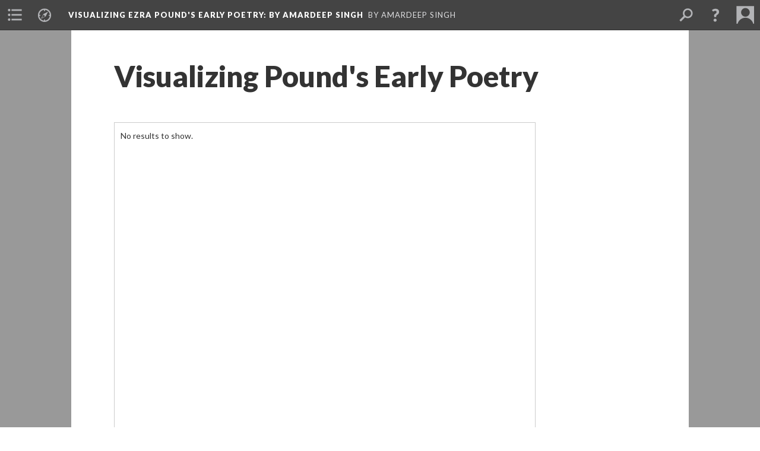

--- FILE ---
content_type: text/html; charset=UTF-8
request_url: https://scalar.lehigh.edu/ezra-pound/index
body_size: 3037
content:
<?xml version="1.0" encoding="UTF-8"?>
<!DOCTYPE html>
<html xml:lang="en" lang="en"
	xmlns:rdf="http://www.w3.org/1999/02/22-rdf-syntax-ns#"
	xmlns:rdfs="http://www.w3.org/2000/01/rdf-schema#"
	xmlns:dc="http://purl.org/dc/elements/1.1/"
	xmlns:dcterms="http://purl.org/dc/terms/"
	xmlns:ctag="http://commontag.org/ns#"
	xmlns:art="http://simile.mit.edu/2003/10/ontologies/artstor#"
	xmlns:sioc="http://rdfs.org/sioc/ns#"
	xmlns:sioctypes="http://rdfs.org/sioc/types#"
	xmlns:foaf="http://xmlns.com/foaf/0.1/"
	xmlns:owl="http://www.w3.org/2002/07/owl#"
	xmlns:ov="http://open.vocab.org/terms/"
	xmlns:oac="http://www.openannotation.org/ns/"
	xmlns:scalar="http://scalar.usc.edu/2012/01/scalar-ns#"
	xmlns:shoah="http://tempuri.org/"
	xmlns:prov="http://www.w3.org/ns/prov#"
	xmlns:exif="http://ns.adobe.com/exif/1.0/"
	xmlns:iptc="http://ns.exiftool.ca/IPTC/IPTC/1.0/"
	xmlns:bibo="http://purl.org/ontology/bibo/"
	xmlns:id3="http://id3.org/id3v2.4.0#"
	xmlns:gpano="http://ns.google.com/photos/1.0/panorama/"
>
<head>
<title>Visualizing Pound's Early Poetry</title>
<base href="https://scalar.lehigh.edu/ezra-pound/index.3" />
<meta name="description" content="" />
<meta name="viewport" content="initial-scale=1, maximum-scale=1" />
<meta http-equiv="Content-Type" content="text/html; charset=UTF-8" />
<meta property="og:title" content="Visualizing Ezra Pound&#039;s Early Poetry: Visualizing Pound&#039;s Early Poetry" />
<meta property="og:site_name" content="Visualizing Ezra Pound&#039;s Early Poetry: by Amardeep Singh" />
<meta property="og:url" content="https://scalar.lehigh.edu/ezra-pound/index" />
<meta property="og:description" content="&amp;nbsp;" />
<meta property="og:image" content="https://scalar.lehigh.edu/ezra-pound/media/Personae%20by%20Ezra%20Pound%20scalar%20visualization.jpeg" />
<meta property="og:type" content="article" />
<link rel="canonical" href="https://scalar.lehigh.edu/ezra-pound/index" />
<link rel="shortcut icon" href="https://scalar.lehigh.edu/system/application/views/arbors/html5_RDFa/favicon_16.gif" />
<link rel="apple-touch-icon" href="https://scalar.lehigh.edu/system/application/views/arbors/html5_RDFa/favicon_114.jpg" />
<link id="urn" rel="scalar:urn" href="urn:scalar:version:10833" />
<link id="view" href="plain" />
<link id="default_view" href="plain" />
<link id="primary_role" rel="scalar:primary_role" href="http://scalar.usc.edu/2012/01/scalar-ns#Path" />
<link id="scalar_version" href="2.6.9
" />
<link id="book_id" href="123" />
<link id="parent" href="https://scalar.lehigh.edu/ezra-pound/" />
<link id="approot" href="https://scalar.lehigh.edu/system/application/" />
<link id="flowplayer_key" href="" />
<link id="soundcloud_id" href="" />
<link id="recaptcha2_site_key" href="6LfCABATAAAAAOsRajTRKynubzeWeb8Q_xyWgaEM" />
<link id="recaptcha_public_key" href="" />
<link id="google_maps_key" href="AIzaSyBu3q-qkMRJk0J3pRdmC6S8fQPvDhE5TxU" />
<link id="harvard_art_museums_key" href="" />
<link id="CI_elapsed_time" href="1.3066" />
<link type="text/css" rel="stylesheet" href="https://scalar.lehigh.edu/system/application/views/melons/cantaloupe/css/reset.css" />
<link type="text/css" rel="stylesheet" href="https://scalar.lehigh.edu/system/application/views/melons/cantaloupe/css/bootstrap.min.css" />
<link type="text/css" rel="stylesheet" href="https://scalar.lehigh.edu/system/application/views/melons/cantaloupe/css/bootstrap-accessibility.css" />
<link type="text/css" rel="stylesheet" href="https://scalar.lehigh.edu/system/application/views/melons/cantaloupe/../../widgets/mediaelement/css/annotorious.css" />
<link type="text/css" rel="stylesheet" href="https://scalar.lehigh.edu/system/application/views/melons/cantaloupe/../../widgets/mediaelement/mediaelement.css" />
<link type="text/css" rel="stylesheet" href="https://scalar.lehigh.edu/system/application/views/melons/cantaloupe/css/common.css" />
<link type="text/css" rel="stylesheet" href="https://scalar.lehigh.edu/system/application/views/melons/cantaloupe/css/scalarvis.css" />
<link type="text/css" rel="stylesheet" href="https://scalar.lehigh.edu/system/application/views/melons/cantaloupe/css/header.css" />
<link type="text/css" rel="stylesheet" href="https://scalar.lehigh.edu/system/application/views/melons/cantaloupe/css/widgets.css" />
<link type="text/css" rel="stylesheet" href="https://scalar.lehigh.edu/system/application/views/melons/cantaloupe/css/responsive.css" />
<link type="text/css" rel="stylesheet" href="https://scalar.lehigh.edu/system/application/views/melons/cantaloupe/css/timeline.css" />
<link type="text/css" rel="stylesheet" href="https://scalar.lehigh.edu/system/application/views/melons/cantaloupe/css/timeline.theme.scalar.css" />
<link type="text/css" rel="stylesheet" href="https://scalar.lehigh.edu/system/application/views/melons/cantaloupe/css/screen_print.css" media="screen,print" />
<script type="text/javascript" src="https://scalar.lehigh.edu/system/application/views/arbors/html5_RDFa/js/jquery-3.4.1.min.js"></script>
<script type="text/javascript" src="https://www.google.com/recaptcha/api.js?render=explicit"></script>
<script type="text/javascript" src="https://scalar.lehigh.edu/system/application/views/melons/cantaloupe/js/bootstrap.min.js"></script>
<script type="text/javascript" src="https://scalar.lehigh.edu/system/application/views/melons/cantaloupe/js/jquery.bootstrap-modal.js"></script>
<script type="text/javascript" src="https://scalar.lehigh.edu/system/application/views/melons/cantaloupe/js/jquery.bootstrap-accessibility.js"></script>
<script type="text/javascript" src="https://scalar.lehigh.edu/system/application/views/melons/cantaloupe/js/main.js"></script>
<script type="text/javascript" src="https://scalar.lehigh.edu/system/application/views/melons/cantaloupe/js/jquery.dotdotdot.js"></script>
<script type="text/javascript" src="https://scalar.lehigh.edu/system/application/views/melons/cantaloupe/js/jquery.scrollTo.min.js"></script>
<script type="text/javascript" src="https://scalar.lehigh.edu/system/application/views/melons/cantaloupe/js/scalarheader.jquery.js"></script>
<script type="text/javascript" src="https://scalar.lehigh.edu/system/application/views/melons/cantaloupe/js/scalarpage.jquery.js"></script>
<script type="text/javascript" src="https://scalar.lehigh.edu/system/application/views/melons/cantaloupe/js/scalarmedia.jquery.js"></script>
<script type="text/javascript" src="https://scalar.lehigh.edu/system/application/views/melons/cantaloupe/js/scalarmediadetails.jquery.js"></script>
<script type="text/javascript" src="https://scalar.lehigh.edu/system/application/views/melons/cantaloupe/js/scalarindex.jquery.js"></script>
<script type="text/javascript" src="https://scalar.lehigh.edu/system/application/views/melons/cantaloupe/js/scalarhelp.jquery.js"></script>
<script type="text/javascript" src="https://scalar.lehigh.edu/system/application/views/melons/cantaloupe/js/scalarcomments.jquery.js"></script>
<script type="text/javascript" src="https://scalar.lehigh.edu/system/application/views/melons/cantaloupe/js/scalarsearch.jquery.js"></script>
<script type="text/javascript" src="https://scalar.lehigh.edu/system/application/views/melons/cantaloupe/js/scalarvisualizations.jquery.js"></script>
<script type="text/javascript" src="https://scalar.lehigh.edu/system/application/views/melons/cantaloupe/js/scalarstructuredgallery.jquery.js"></script>
<script type="text/javascript" src="https://scalar.lehigh.edu/system/application/views/melons/cantaloupe/js/scalarwidgets.jquery.js"></script>
<script type="text/javascript" src="https://scalar.lehigh.edu/system/application/views/melons/cantaloupe/js/scalarlenses.jquery.js"></script>
<script type="text/javascript" src="https://scalar.lehigh.edu/system/application/views/melons/cantaloupe/js/jquery.tabbing.js"></script>
</head>
<body class="primary_role_path">

<article role="main">
	<header>
		<noscript><div class="error notice-js-required"><p>This site requires Javascript to be turned on. Please <a href="http://www.btny.purdue.edu/enablejavascript.html">enable Javascript</a> and reload the page.</p></div></noscript>
		<!-- Book -->
		<span resource="https://scalar.lehigh.edu/ezra-pound" typeof="scalar:Book">
			<span property="dcterms:title" content="Visualizing Ezra Pound&#039;s Early Poetry"><a id="book-title" href="https://scalar.lehigh.edu/ezra-pound/index">Visualizing Ezra Pound's Early Poetry<span class="subtitle">: by Amardeep Singh</span></a></span>
			<a class="metadata" tabindex="-1" inert rel="dcterms:hasPart" href="https://scalar.lehigh.edu/ezra-pound/index"></a>
			<a class="metadata" tabindex="-1" inert rel="dcterms:tableOfContents" href="https://scalar.lehigh.edu/ezra-pound/toc"></a>
			<a class="metadata" tabindex="-1" inert rel="sioc:has_owner" href="https://scalar.lehigh.edu/ezra-pound/users/48#index=0&role=author&listed=1"></a>
		</span>
		<span inert resource="https://scalar.lehigh.edu/ezra-pound/toc" typeof="scalar:Page">
			<span class="metadata" property="dcterms:title">Main Menu</span>
		</span>
		<span resource="https://scalar.lehigh.edu/ezra-pound/users/48" typeof="foaf:Person">
			<span class="metadata" aria-hidden="true" property="foaf:name">Amardeep Singh</span>
			<a class="metadata" tabindex="-1" aria-hidden="true" rel="foaf:homepage" href="http://www.electrostani.com"></a>
			<span class="metadata" aria-hidden="true" property="foaf:mbox_sha1sum">c185e79df2fca428277052b90841c4aba30044e1</span>
		</span>
		<!-- Page -->
		<h1 property="dcterms:title">Visualizing Pound's Early Poetry</h1>
		<span resource="https://scalar.lehigh.edu/ezra-pound/index" typeof="scalar:Composite">
			<a class="metadata" tabindex="-1" inert rel="dcterms:hasVersion" href="https://scalar.lehigh.edu/ezra-pound/index.3"></a>
			<a class="metadata" tabindex="-1" inert rel="dcterms:isPartOf" href="https://scalar.lehigh.edu/ezra-pound"></a>
			<span class="metadata" aria-hidden="true" property="scalar:isLive">1</span>
			<a class="metadata" tabindex="-1" aria-hidden="true" rel="prov:wasAttributedTo" href="https://scalar.lehigh.edu/ezra-pound/users/48"></a>
			<span class="metadata" aria-hidden="true" property="dcterms:created">2017-07-12T15:01:29+00:00</span>
			<a class="metadata" tabindex="-1" aria-hidden="true" rel="scalar:urn" href="urn:scalar:content:3611"></a>
		</span>
		<span resource="https://scalar.lehigh.edu/ezra-pound/users/48" typeof="foaf:Person">
			<span class="metadata" aria-hidden="true" property="foaf:name">Amardeep Singh</span>
			<a class="metadata" tabindex="-1" aria-hidden="true" rel="foaf:homepage" href="http://www.electrostani.com"></a>
			<span class="metadata" aria-hidden="true" property="foaf:mbox_sha1sum">c185e79df2fca428277052b90841c4aba30044e1</span>
		</span>
		<span class="metadata" inert id="book-id">123</span>
		<a class="metadata" tabindex="-1" inert rel="dcterms:isVersionOf" href="https://scalar.lehigh.edu/ezra-pound/index"></a>
		<span class="metadata" aria-hidden="true" property="ov:versionnumber">3</span>
		<span class="metadata" aria-hidden="true" property="scalar:defaultView">plain</span>
		<a class="metadata" tabindex="-1" aria-hidden="true" rel="prov:wasAttributedTo" href="https://scalar.lehigh.edu/ezra-pound/users/48"></a>
		<span class="metadata" aria-hidden="true" property="dcterms:created">2017-07-25T10:28:33+00:00</span>
		<a class="metadata" tabindex="-1" aria-hidden="true" rel="scalar:urn" href="urn:scalar:version:10833"></a>
		<span resource="https://scalar.lehigh.edu/ezra-pound/users/48" typeof="foaf:Person">
			<span class="metadata" aria-hidden="true" property="foaf:name">Amardeep Singh</span>
			<a class="metadata" tabindex="-1" aria-hidden="true" rel="foaf:homepage" href="http://www.electrostani.com"></a>
			<span class="metadata" aria-hidden="true" property="foaf:mbox_sha1sum">c185e79df2fca428277052b90841c4aba30044e1</span>
		</span>
	</header>
	<span property="sioc:content"><a name="scalar-inline-widget" data-widget="visualization" data-viscontent="tag" data-visrelations="all" data-visformat="force-directed" data-size="large" data-align="center" data-caption="custom_text" data-custom_caption="Force-directed network diagram of semantic tags in Ezra Pound's &quot;Personae&quot;" class="inlineWidget inline"></a><br /><a class="inline" data-size="medium" data-align="center" data-caption="description" data-annotations="" resource="media/personae-visualization" name="scalar-inline-media" href="https://scalar.lehigh.edu/ezra-pound/media/Personae by Ezra Pound scalar visualization.jpeg"></a><br />&nbsp;</span>

	<section>
		<h1>Contents of this path:</h1>
		<ol class="path_of">
			<!-- Outward item -->
			<li resource="urn:scalar:path:10833:10664:1" typeof="oac:Annotation">
				<a inert rel="oac:hasBody" href="https://scalar.lehigh.edu/ezra-pound/index.3"></a>
				<a inert rel="oac:hasTarget" href="https://scalar.lehigh.edu/ezra-pound/personae-by-ezra-pound.5#index=1"></a>
				<span resource="https://scalar.lehigh.edu/ezra-pound/personae-by-ezra-pound" typeof="scalar:Composite">
					<a inert  rel="dcterms:hasVersion" href="https://scalar.lehigh.edu/ezra-pound/personae-by-ezra-pound.5"></a>
					<span class="metadata" aria-hidden="true" property="scalar:isLive">1</span>
					<a class="metadata" tabindex="-1" aria-hidden="true" rel="prov:wasAttributedTo" href="https://scalar.lehigh.edu/ezra-pound/users/48"></a>
					<span class="metadata" aria-hidden="true" property="dcterms:created">2017-07-11T13:27:02+00:00</span>
					<a class="metadata" tabindex="-1" aria-hidden="true" rel="scalar:urn" href="urn:scalar:content:3537"></a>
				</span>
				<span inert resource="https://scalar.lehigh.edu/ezra-pound/users/48" typeof="foaf:Person">
					<span class="metadata" aria-hidden="true" property="foaf:name">Amardeep Singh</span>
					<a class="metadata" tabindex="-1" aria-hidden="true" rel="foaf:homepage" href="http://www.electrostani.com"></a>
					<span class="metadata" aria-hidden="true" property="foaf:mbox_sha1sum">c185e79df2fca428277052b90841c4aba30044e1</span>
				</span>
				<span resource="https://scalar.lehigh.edu/ezra-pound/personae-by-ezra-pound.5" typeof="scalar:Version">
					<a inert rel="dcterms:isVersionOf" href="https://scalar.lehigh.edu/ezra-pound/personae-by-ezra-pound"></a>
					<span property="dcterms:title" content="Personae by Ezra Pound">
						<a href="https://scalar.lehigh.edu/ezra-pound/personae-by-ezra-pound">Personae by Ezra Pound</a>
					</span>
					<span inert property="scalar:fullname"></span>
					<span class="metadata" aria-hidden="true" property="ov:versionnumber">5</span>
					<span class="metadata" aria-hidden="true" property="dcterms:description">Book of Poems by Ezra Pound</span>
					<span class="metadata" aria-hidden="true" property="scalar:defaultView">plain</span>
					<a class="metadata" tabindex="-1" aria-hidden="true" rel="prov:wasAttributedTo" href="https://scalar.lehigh.edu/ezra-pound/users/48"></a>
					<span class="metadata" aria-hidden="true" property="dcterms:created">2017-07-12T15:03:58+00:00</span>
					<a class="metadata" tabindex="-1" aria-hidden="true" rel="scalar:urn" href="urn:scalar:version:10664"></a>
				</span>
				<span resource="https://scalar.lehigh.edu/ezra-pound/users/48" typeof="foaf:Person">
					<span class="metadata" aria-hidden="true" property="foaf:name">Amardeep Singh</span>
					<a class="metadata" tabindex="-1" aria-hidden="true" rel="foaf:homepage" href="http://www.electrostani.com"></a>
					<span class="metadata" aria-hidden="true" property="foaf:mbox_sha1sum">c185e79df2fca428277052b90841c4aba30044e1</span>
				</span>
			</li>
		</ol>
	</section>
	<section>
		<h1>This page references:</h1>
		<ul class="reference_of">
			<li>
				<a rel="dcterms:references" href="https://scalar.lehigh.edu/ezra-pound/media/personae-visualization.1"></a>
				<span resource="https://scalar.lehigh.edu/ezra-pound/media/personae-visualization" typeof="scalar:Media">
					<a inert rel="dcterms:hasVersion" href="https://scalar.lehigh.edu/ezra-pound/media/personae-visualization.1"></a>
					<span class="metadata" aria-hidden="true" property="scalar:isLive">1</span>
					<a class="metadata" tabindex="-1" aria-hidden="true" rel="art:thumbnail" href="https://scalar.lehigh.edu/ezra-pound/media/Personae by Ezra Pound scalar visualization_thumb.jpeg"></a>
					<a class="metadata" tabindex="-1" aria-hidden="true" rel="prov:wasAttributedTo" href="https://scalar.lehigh.edu/ezra-pound/users/48"></a>
					<span class="metadata" aria-hidden="true" property="dcterms:created">2017-07-12T15:08:58+00:00</span>
					<a class="metadata" tabindex="-1" aria-hidden="true" rel="scalar:urn" href="urn:scalar:content:3612"></a>
				</span>
				<span resource="https://scalar.lehigh.edu/ezra-pound/media/personae-visualization.1" typeof="scalar:Version">
					<span property="dcterms:title" content="&quot;Personae&quot; Visualization">
						<a href="https://scalar.lehigh.edu/ezra-pound/media/personae-visualization">"Personae" Visualization</a>
					</span>
					<a inert rel="dcterms:isVersionOf" href="https://scalar.lehigh.edu/ezra-pound/media/personae-visualization"></a>
					<span class="metadata" aria-hidden="true" property="ov:versionnumber">1</span>
					<span class="metadata" aria-hidden="true" property="dcterms:description">Visualization of Semantic Tags in "Personae" (1909)</span>
					<span class="metadata" aria-hidden="true" property="art:url">media/Personae by Ezra Pound scalar visualization.jpeg</span>
					<span class="metadata" aria-hidden="true" property="scalar:defaultView">plain</span>
					<a class="metadata" tabindex="-1" aria-hidden="true" rel="prov:wasAttributedTo" href="https://scalar.lehigh.edu/ezra-pound/users/48"></a>
					<span class="metadata" aria-hidden="true" property="dcterms:created">2017-07-12T15:08:58+00:00</span>
					<a class="metadata" tabindex="-1" aria-hidden="true" rel="scalar:urn" href="urn:scalar:version:10665"></a>
				</span>
			</li>
		</ul>
	</section>
	</article>

</body>
</html>


--- FILE ---
content_type: text/javascript
request_url: https://scalar.lehigh.edu/system/application/views/melons/cantaloupe/js/main.js
body_size: 8416
content:
/**
 * Scalar
 * Copyright 2013 The Alliance for Networking Visual Culture.
 * http://scalar.usc.edu/scalar
 * Alliance4NVC@gmail.com
 *
 * Licensed under the Educational Community License, Version 2.0
 * (the "License"); you may not use this file except in compliance
 * with the License. You may obtain a copy of the License at
 *
 * http://www.osedu.org/licenses/ECL-2.0
 *
 * Unless required by applicable law or agreed to in writing,
 * software distributed under the License is distributed on an "AS IS"
 * BASIS, WITHOUT WARRANTIES OR CONDITIONS OF ANY KIND, either express
 * or implied. See the License for the specific language governing
 * permissions and limitations under the License.
 */

/**
 * @projectDescription  Boot Scalar RDF, mediaelement, and other resources
 * @author              Erik Loyer
 * @author				Craig Dietrich
 * @version             Cantaloupe
 */

var ViewState = {
	Reading: 'reading',
	Navigating: 'navigating',
	Modal: 'modal',
	Editing: 'editing'
}

/**
 * Get paths to script and style directories
 */
var script_uri = '';
$('script[src]').each(function() {  // Certain hotel wifi are injecting spam <script> tags into the page
  var $this = $(this);
  if ($this.attr('src').indexOf('jquery-3.4.1.min.js') != -1) {
    script_uri = $this.attr('src');
    return false;
  }
});
var scheme = (script_uri.indexOf('https://') != -1) ? 'https://' : 'http://';
var base_uri = scheme+script_uri.replace(scheme,'').split('/').slice(0,-2).join('/');
var system_uri = scheme+script_uri.replace(scheme,'').split('/').slice(0,-6).join('/');
var index_uri = scheme+script_uri.replace(scheme,'').split('/').slice(0,-7).join('/');
var arbors_uri = base_uri.substr(0, base_uri.lastIndexOf('/'));
var views_uri = arbors_uri.substr(0, arbors_uri.lastIndexOf('/'));
var modules_uri = views_uri+'/melons';
var widgets_uri = views_uri+'/widgets';
var header = null;
var page = null;
var pinwheel = null;
var sidebar = null;
var state = ViewState.Reading;
var lastState = state;
var template_getvar = 'template';
var maxMediaHeight = Math.min( window.innerWidth, 1040 );
var isMobile = ((navigator.userAgent.match(/iPhone/i)) || (navigator.userAgent.match(/iPod/i)) || (navigator.userAgent.match(/KFOT/i)) || (navigator.userAgent.match(/Kindle/i)) || (navigator.userAgent.match(/iPad/i)) || ((navigator.userAgent.match(/Android/i)) && (navigator.userAgent.match(/mobile/i))));
var isTablet = ((navigator.userAgent.match(/iPad/i)) || (navigator.userAgent.match(/KFOT/i)) || (navigator.userAgent.match(/Kindle/i)) || (navigator.userAgent.match(/Android/i)));
var isMobileNotTablet = ((navigator.userAgent.match(/iPhone/i)) || (navigator.userAgent.match(/iPod/i)) || ((navigator.userAgent.match(/Android/i)) && (navigator.userAgent.match(/mobile/i)))); // TODO: Does this weed out Android tablets?
var isNative = (document.location.href.indexOf('=cantaloupe') == -1);
var typeLimits = null;
var firstFocusable = null;
var lastFocusable = null;

function when(tester_func, callback) {
	var timeout = 50;
	var passed = tester_func();
	if ('undefined'!=typeof(passed) && passed) {
		callback();
		return;
	}
	setTimeout(function() {
		when(tester_func, callback)
	}, timeout);
}

function setState(newState, instantaneous) {
	if ((instantaneous == undefined) || (instantaneous == null)) instantaneous = false;
	if (state != newState) {
		lastState = state;
		state = newState;
		$('body').trigger('setState', {state:state, instantaneous:instantaneous});
		$.cookie('viewstate', this.state, {path: '/'});
	}
}

function restoreState() {
	state = lastState;
	$('body').trigger('setState', {state:state, instantaneous:true});
}

function addTemplateLinks(element, templateName) {  // rewrite Scalar hyperlinks to point to the cantaloupe melon
	if (!isNative) {
		element.find('a').each(function() {
			var href = $(this).attr('href');
			if (href !== undefined) {
				if ((href.indexOf(scalarapi.model.urlPrefix.substr(0, scalarapi.model.urlPrefix.length-1)) != -1) || (href.indexOf('http://') == -1)) {
					if (href.split('?').length > 1) {
						href += '&'+template_getvar+'='+templateName;
					} else {
						href += '?'+template_getvar+'='+templateName;
					}
					$(this).attr('href', href);
				}
			}
		});
	}
}

// rewrite Scalar urls to point to the cantaloupe melon
function addTemplateToURL(url, templateName) {
	if (!isNative) {
		if ((url.indexOf(scalarapi.model.urlPrefix.substr(0, scalarapi.model.urlPrefix.length-1)) != -1) || (url.indexOf('http://') == -1)) {
			if (url.split('?').length > 1) {
				url += '&'+template_getvar+'='+templateName;
			} else {
				url += '?'+template_getvar+'='+templateName;
			}
			return url;
		}
	}
	return url;
}

// TODO: Consider moving this into scalarapi
function getChildrenOfType(node, type) {
	var children = [];
	var i,j,childNodes,childNode,relationship;
	var relationships = ['path', 'tag'];
	for (j in relationships) {
		relationship = relationships[j];
		childNodes = node.getRelatedNodes(relationship, 'outgoing');
		for (i in childNodes) {
			childNode = childNodes[i];
			if (childNode.hasScalarType(type) && (children.indexOf(childNode) == -1)) children.push(childNode);
		}
	}
	return children;
}

function handleDelayedResize() {
	maxMediaHeight = Math.min( window.innerWidth, 1040 );
	$( 'body' ).trigger( 'delayedResize' );
}

function addIconBtn(element, filename, hoverFilename, title, url) {
	var img_url_1 = modules_uri+'/cantaloupe/images/'+filename;
	var img_url_2 = modules_uri+'/cantaloupe/images/'+hoverFilename;
	if (url == undefined) url = 'javascript:;';
	var button = $('<a href="'+url+'" title="'+title+'"><img src="'+img_url_1+'" onmouseover="this.src=\''+img_url_2+'\'" onmouseout="this.src=\''+img_url_1+'\'" width="30" height="30" alt="" /></a>').appendTo(element);
	return button;
}

function pullOutElement($pull) {
  if (!$pull.is('[property="sioc:content"] *') || $pull.is('.manual_slideshow *')) {
    return;
  }
  var $par = $pull.parent();
  while($par.attr('property') !== 'sioc:content') {
    var $clone = $par.clone();
    $clone.empty();
    var $nextElement = ($pull[0].nextSibling ? $($pull[0].nextSibling) : $pull.next());
    while($nextElement.length != 0) {
      $nextElement.appendTo($clone);
      $nextElement = ($pull[0].nextSibling ? $($pull[0].nextSibling) : $pull.next());
    }
    if($clone.contents().length !== 0){
      $clone.insertAfter($par);
    }
    $pull.insertAfter($par);
    $par = $pull.parent();
  }
}

function setupFocusTrap(firstFocusElement, lastFocusElement) {
	firstFocusable = firstFocusElement;
	lastFocusable = lastFocusElement;

	// tab back from first focusable to last
	firstFocusable.on('keydown.focusTrap', function(e) {
		var keyCode = e.keyCode || e.which;
		console.log('firstFocusable keydown', keyCode);
		if(keyCode == 9) {
			if (e.shiftKey) {
				e.preventDefault();
				lastFocusable.focus();
			}
		}
	});

	// tap forward from last focusable to first
	lastFocusable.on('keydown.focusTrap', function(e) {
		var keyCode = e.keyCode || e.which;
		console.log('lastFocusable keydown', keyCode);
		if(keyCode == 9) {
			if (!e.shiftKey) {
				e.preventDefault();
				firstFocusable.focus();
			}
		}
	});
}

function removeFocusTrap() {
	if (firstFocusable) firstFocusable.off('keydown.focusTrap')
	if (lastFocusable) lastFocusable.off('keydown.focusTrap')
}

/**
 * Finds all contiguous elements that aren't paragraphs or divs and wraps them in divs.
 *
 * @param {Object} selection		The jQuery selection to modify.
 */
function wrapOrphanParagraphs(selection) {

	selection.each(function() {

      	var buffer = null;
      	var lastElement;
      	var brCount = 0;
      	var followsWrappedMedia = false;

	  	$( this ).contents().each(function() {

	  		var me = this;
  	  		var newParagraph = false;
	  		var is_br =  $( this ).is( 'br' );
	  		var is_nbsp = $( this ).text() == '\xA0';
	  		var lastElementWasHeading = false;
	  		if ($(this).is('a') && $(this).hasClass('inline') && $(this).hasClass('wrap')) {
	  			followsWrappedMedia = true;
	  		} else if (!is_br) {
	  			followsWrappedMedia = false;
	  		}

	  		if (lastElement != undefined) {
	  			if ($(lastElement).is('h1,h2,h3')) {
	  				lastElementWasHeading = true;
	  			}
	  		}

	  		// trigger a new paragraph for these elements, or any element which follows a heading, because want
	  		// linked media to be flush with the top of the copy, not the heading
	  		if ( $( this ).is('p,div,h1,h2,h3,ul,ol') || lastElementWasHeading ) {
	  			newParagraph = true;

	  		// trigger a new paragraph for blockquotes, but wrap them in another div first
	  		} else if ( $( this ).is('blockquote') ) {
	  			newParagraph = true;
	  			 $( this ).wrap( '<div>' );
	  			 me = $( this ).parent();

	  		// trigger a new paragraph for wrapped inline media
	  		} else if (followsWrappedMedia) {
	  			newParagraph = true;

	  		// trigger a new paragraph for two consecutive br tags
	  		} else if ( is_br && ( brCount == 1 ) ) {
	  			newParagraph = true;

	  		// trigger a new paragraph for a br tag followed by an nbsp
	  		} else if ( is_nbsp && ( brCount == 1 ) ) {
	  			newParagraph = true;
	  		}

	  		// if this isn't a new paragraph, then
	  		if ( !newParagraph ) {

	  			// if this element is either not a br, or is a single br,
	  			// AND if this element is either not an nbsp, or an nbsp that doesn't immediately follow a br,
	  			// then add it
	  			if (( !is_br || ( is_br && ( brCount == 0 ))) && ( !is_nbsp || ( is_nbsp && ( brCount != 1 ) ))) {

	  				// for the first element in a new paragraph, we need to do some extra work
	          		if ( buffer === null ) {
	            		buffer = $( me );
	            		buffer.wrap( "<div></div>" );
	            		buffer = buffer.parent();

	            	// otherwise just add it
	          		} else {
	            		$( me ).appendTo( buffer );
	          		}
	          	}

	        // if this is a new paragraph, then insert the contents of the previous paragraph
	        // before the current element, and start a new paragraph buffer
	  		} else {
	  		  	if( buffer !== null ) {
            		buffer.insertBefore( me );
	  		    	buffer = null;
	  		  	}
	  		  	if (!is_br) {
            		buffer = $( me );
            		buffer.wrap( "<div></div>" );
            		buffer = buffer.parent();
	  		  	}
	  		}

	  		// keep track of the last element traversed, and a count of consecutive br elements
	  		lastElement = this;
	  		if ( $( lastElement ).is( 'br' ) ) {
	  			brCount++;
	  		} else {
	  			brCount = 0;
	  		}

	  	});

      	if (buffer !== null) {
       		buffer.appendTo(this);
        	buffer = null;
      	}

      	/*$(this).find('br').each(function() {
      		if($(this).parents('pre').length === 0) {
	      		if($(this).next().is('br')) {
		        	pullOutElement($(this));
	      		} else {
	      			$(this).remove();
	      		}
      		}
      	})*/

	  	$(this).contents().each(function() {
  			// unwrap inline media links and set them to full size if not already specified
  			$(this).find( '.inline' ).each( function() {
      	// remove inline links from wrapper while maintaining position relative to siblings
       	if(!$(this).hasClass('wrap') || $(this).attr('data-size') == 'full') {
					pullOutElement($(this));
				}
				if ( $( this ).attr( 'data-size' ) == null ) {
					$( this ).attr( 'data-size', 'full' );
				}
  			});
  			// if the element has no children after whitespace and line breaks are removed, then remove it
  			if ( $(this).text().trim().length < 1 ) {
  				$(this).find( 'br' ).remove();
  				if ( $(this).children().length == 0 ) {
	  				$(this).remove();
  				}
  			}
	  	});
	});
}

function getAuthorCredit() {
    var i, n,
    	authors = [];

    // Get owners of book
    $('body').find('a.metadata[rel="sioc:has_owner"]').each(function(){
        authors.push($('body span[resource="'+($(this).attr('href').split('#')[0])+'"] span[property="foaf:name"]').html());
    });

    var author,
        n = authors.length,
    	authorString = '';

    // Build string for author credit
    for ( var i = 0; i < n; i++ ) {
        author = authors[ i ];
        if (i == 0) {
            authorString += 'by ';
        } else if (i > 0) {
            if ( i == ( n - 1 )) {
                if ( n > 2 ) {
                    authorString += ', and ';
                } else {
                    authorString += ' and ';
                }
            } else {
                authorString += ', ';
            }
        }
        authorString += author;
    }

    return authorString;
}

function editionCookieName() {
	var url = $('link#parent').attr('href');
	if (url.slice(-1) == '/') url = url.substr(0, url.length-1);
	if (url.indexOf('.') != -1) url = url.substr(0, url.lastIndexOf('.'));
	return 'scalar_edition_index_'+url.replace(/^(https?:|)\/\//, '').replace(/[/]/g, '_').replace(/\W/g, '');
}

function linkify(inputText) {  // http://stackoverflow.com/questions/37684/how-to-replace-plain-urls-with-links
    if (-1!=inputText.indexOf('<a')) return inputText;
  var replacePattern1 = /(\b(https?|ftp):\/\/[-A-Z0-9+&@#\/%?=~_|!:,.;]*[-A-Z0-9+&@#\/%=~_|])/gim;  // URLs starting with http://, https://, or ftp://
    var replacedText = inputText.replace(replacePattern1, '<a href="$1" target="_blank">$1</a>');
    var replacePattern2 = /(^|[^\/])(www\.[\S]+(\b|$))/gim;  // URLs starting with www. (without // before it, or it'd re-link the ones done above)
    var replacedText = replacedText.replace(replacePattern2, '$1<a href="http://$2" target="_blank">$2</a>');
    var replacePattern3 = /(\w+@[a-zA-Z_]+?\.[a-zA-Z]{2,6})/gim;  // Change email addresses to mailto:: links
    var replacedText = replacedText.replace(replacePattern3, '<a href="mailto:$1">$1</a>');
    var replacePattern4 = /^(\-?\d+(\.\d+)?),\s*(\-?\d+(\.\d+)?)$/;  // lat/lng, link to a map
    var replacedText = replacedText.replace(replacePattern4, '<a href="https://www.google.com/maps?q=$1,$3" target="_blank">$1,$3</a>');
    var maxLength = 95;  // Trim the length of a URL so it doesn't run off side of panel in some cases
    if ($('<div>'+replacedText+'</div>').find('a').length && $('<div>'+replacedText+'</div>').find('a:first').text().length > maxLength) {
      var text = $('<div>'+replacedText+'</div>').find('a:first').text().substr(0,maxLength)+'...';
      var $obj = $('<div>'+replacedText+'</div>');
      $obj.find('a:first').text(text);
      var replacedText = $obj.html();
    };
    return replacedText;
};

function addMetadataTableForNodeToElement(node, element) {
  // custom method if applicable
  if ('undefined'!=typeof(window['customAddMetadataTableForNodeToElement'])) {
    customAddMetadataTableForNodeToElement(node, element, linkify);
    return;
  }
  // basic Scalar properties
  var table = $( '<table></table>' ).appendTo(element);
  table.append('<tr><td>Scalar URL</td><td><a href="'+node.url+'">'+node.url+'</a> (version '+node.current.number+')</td></tr>');
  if (node.current.sourceFile) {
    table.append('<tr><td>Source URL</td><td><a href="'+node.current.sourceFile+'" target="_blank">'+node.current.sourceFile+'</a> ('+node.current.mediaSource.contentType+'/'+node.current.mediaSource.name+')</td></tr>');
  }
  table.append('<tr><td>dcterms:title</td><td>'+node.getDisplayTitle()+'</td></tr>');
  if (null!=node.current.description) table.append('<tr><td>dcterms:description</td><td>'+linkify(node.current.description)+'</td></tr>');
  if (null!=node.current.altText) table.append('<tr><td>scalar:altText</td><td>'+linkify(node.current.altText)+'</td></tr>');
  if ('undefined'!=typeof(node.current.properties['http://ns.exiftool.ca/IPTC/IPTC/1.0/By-line'])) {
    table.append('<tr><td>iptc:By-line</td><td>'+linkify(node.current.properties['http://ns.exiftool.ca/IPTC/IPTC/1.0/By-line'][0].value)+'</td></tr>');
  }
  if ('undefined'!=typeof(node.current.properties['http://purl.org/dc/terms/source'])) {
    table.append('<tr><td>dcterms:source</td><td>'+linkify(node.current.properties['http://purl.org/dc/terms/source'][0].value)+'</td></tr>');
  }
  if (null!=node.current.sourceLocation) table.append('<tr><td>art:sourceLocation</td><td>'+linkify(node.current.sourceLocation)+'</td></tr>');
  // auxiliary properties
  for ( prop in node.current.auxProperties ) {
    for ( i in node.current.auxProperties[ prop ] ) {
      value = node.current.auxProperties[ prop ][ i ];
      table.append( '<tr><td>' + prop + '</td><td>' + linkify(value) + '</td></tr>');
    }
  }
  // API links
  table.append('<tr><td>View as</td><td><a href="'+node.url+'.rdfxml">RDF-XML</a>, <a href="'+node.url+'.rdfjson">RDF-JSON</a>, or <a href="'+node.url+'.meta">HTML</a></td></tr>');
}

/**
 * Create a slot and attach to a tag (ported from honeydew slot manager)
 *
 * @param obj options, required 'url_attributes'
 */
$.fn.slotmanager_create_slot = function(width, height, options, createMediaElement = true) {

	$tag = $(this);
	//if ($tag.hasClass('inline')) return;
	$tag.data( 'slot', $('<div class="slot"></div>') );

	// Get URL

	var url = null;
	for (var k in options['url_attributes']) {;
		if ('undefined'==typeof($tag.attr(options['url_attributes'][k]))) continue;
		if ($tag.attr(options['url_attributes'][k]).length>0) {
			url = $tag.attr(options['url_attributes'][k]);
			break;
		}
	}
	if (!url) return;

	// Separate seek hash if present

	var annotation_url = null;
	var uri_components = url.split('#');

	// TODO: Special case for hypercities #, until we correctly variable-ify #'s
	if (uri_components.length>1 && uri_components[0].toLowerCase().indexOf('hypercities')!=-1) {
		// keep URL as it is
	} else if (uri_components.length>1) {
		var url = uri_components[0];
		annotation_url = uri_components[1];
		if (annotation_url && annotation_url.indexOf('://')==-1) {
			annotation_url = scalarapi.model.urlPrefix+annotation_url;
			$tag.data( 'targetAnnotation', annotation_url );
		}
	}

	// Metadata resource
	var resource = $tag.attr('resource');

  if (createMediaElement) {
    // Create media element object

  	var opts = {};

  	if ( width != null ) {
  		opts.width = width;
  	}
  	if ( height != null ) {
  		opts.height = height;
  	}

  	opts.player_dir = $('link#approot').attr('href')+'static/players/';
  	opts.base_dir = scalarapi.model.urlPrefix;
  	opts.seek = annotation_url;
  	opts.chromeless = true;

  	// copy all other properties
  	for ( var prop in options ) {
  		opts[ prop ] = options[ prop ];
  	}

  	//if (opts.seek && opts.seek.length) alert('[Test mode] Asking to seek: '+opts.seek);
  	$tag.data('path', url);
  	$tag.data('meta', resource);
  	$tag.mediaelement(opts);
  	// Insert media element's embed markup

  	if (!$tag.data('mediaelement')) return false;  // mediaelement rejected the file
  	$tag.data('slot').html( $tag.data('mediaelement').getEmbedObject() );
  	$tag.data('mediaelement').model.element.addClass('caption_font');

  	if($tag.hasClass('wrap') && $tag.attr('data-size') != 'full'){
  		$tag.data('slot').addClass('wrapped_slot');
  		var align = $tag.data('align');
  		if(undefined == align){
  			align = 'right';
  		}
  		$tag.data('slot').addClass(align+'_slot');
  	}
  	return $tag;
  } else {
    return null;
  }
}

/**
 * Boot the interface
 */
$(window).ready(function() {

	// Proxy <iframe src=""> if the proxy is on and the src points to non-SSL content
	var use_proxy = ($('link#use_proxy').length && 'true'==$('link#use_proxy').attr('href')) ? true : false;
	if (use_proxy && 'edit' != $('link#view').attr('href')) {
		var proxy_url = $('link#proxy_url').attr('href');
		$('span[property="sioc:content"]').find('iframe').each(function() {
			var $this = $(this);
			var src = $this.prop('src');
			if ('http' != src.substr(0,4)) return;  // not a URL?
			if ('https' == src.substr(0,5)) return;  // already SSL
			$this.prop('src', proxy_url+'?'+src);
		});
	}

	// Trash button
  	$('.hide_page_link').on('click', function() {
  		var uri = document.location.href;
  		if (uri.indexOf('?')!=-1) uri = uri.substr(0, uri.indexOf('?'));
  		if (uri.indexOf('#')!=-1) uri = uri.substr(0, uri.indexOf('#'));
  		document.location.href = uri + '?action=removed';
  		return false;
  	});

  	// Cookie for clearing a notice
	if ($('.scalarnotice').length) {
		$.when(
			$.get(widgets_uri+'/cookie/jquery.cookie.js'),
			$.get(widgets_uri+'/notice/jquery.scalarnotice.js')
		).done(function( data, textStatus, jqXHR ) {
			$('.scalarnotice').scalarnotice();
		});
	};

	window.initGoogleMap = function() {} // google maps api requires a callback

	// Accept posted messages (e.g., if in an iframe)
	window.addEventListener('message', function(event) {
		switch (event.data) {};
	});

	$.when(
		$.get(base_uri+'/js/jquery.rdfquery.rules-1.0.js'),
		$.get(base_uri+'/js/jquery.RDFa.js'),
		$.get(base_uri+'/js/form-validation.js?v=2'),
		$.get(widgets_uri+'/nav/jquery.scalarrecent.js'),
		$.get(widgets_uri+'/cookie/jquery.cookie.js'),
		$.get(widgets_uri+'/api/scalarapi.js')
	).done(function( data, textStatus, jqXHR ) {
		/**
		 * Get raw JSON
		 */

		var rdf = $(document.body).RDFa();
		var rdf_json = rdf.dump();
		//console.log('------- RDFa JSON ----------------------------');
		//console.log(rdf_json);

		// use the RDF data for the book to set the book's base URL
		var datum;
		for ( var i in rdf_json ) {
			datum = rdf_json[ i ];
			if ( datum[ 'http://www.w3.org/1999/02/22-rdf-syntax-ns#type' ] ) {
				if ( datum[ 'http://www.w3.org/1999/02/22-rdf-syntax-ns#type' ][ 0 ].value == 'http://scalar.usc.edu/2012/01/scalar-ns#Book' ) {
					scalarapi.model.urlPrefix = i + '/';
					break;
				}
			}
		}

		// fallback method for determining the book URL; will fail if URL structure is non-standard
		if ( scalarapi.model.urlPrefix == null ) {
			scalarapi.setBook($('link#parent').attr('href'));
		}

		// use scalarapi to parse the JSON
		scalarapi.model.parseNodes(rdf_json);
		scalarapi.model.parseRelations(rdf_json);
		var currentNode = scalarapi.model.getCurrentPageNode();

		/*
		console.log('------- Current page from RDFa ---------------');
		console.log( 'current page title: '+rdf.predicate('http://purl.org/dc/terms/title') );
		console.log( 'current page description: '+rdf.predicate('http://purl.org/dc/terms/description') );
		console.log( 'current page content: '+rdf.predicate('http://rdfs.org/sioc/ns#content') );
		console.log('------- Relationships from RDFa  -------------');
		// Tags
		var rel = rdf.relations('in').nodes_by_type();
		for (var uri in rel) console.log('has tag: '+rdf.predicate(rel[uri], 'http://purl.org/dc/terms/title'));
		var rel = rdf.relations('out').nodes_by_type();
		for (var uri in rel) console.log('tag of: '+rdf.predicate(rel[uri], 'http://purl.org/dc/terms/title'));
		// Paths
		var rel = rdf.relations('in').nodes_by_type('index');
		for (var uri in rel) console.log('has path: '+rdf.predicate(rel[uri], 'http://purl.org/dc/terms/title')+" at '"+rdf.types(rel[uri])+"'");
		var rel = rdf.relations('out').nodes_by_type('index');
		for (var uri in rel) console.log('path of: '+rdf.predicate(rel[uri], 'http://purl.org/dc/terms/title')+" at '"+rdf.types(rel[uri])+"'");
		// Annotations
		var rel = rdf.relations('in').nodes_by_type('t');
		for (var uri in rel) console.log('has annotation: '+rdf.predicate(rel[uri], 'http://purl.org/dc/terms/title')+" at '"+rdf.types(rel[uri])+"'");
		var rel = rdf.relations('out').nodes_by_type('t');
		for (var uri in rel) console.log('annotation of: '+rdf.predicate(rel[uri], 'http://purl.org/dc/terms/title')+" at '"+rdf.types(rel[uri])+"'");
		// Comments
		var rel = rdf.relations('in').nodes_by_type('datetime');
		for (var uri in rel) console.log('has reply: '+rdf.predicate(rel[uri], 'http://purl.org/dc/terms/title')+" at '"+rdf.types(rel[uri])+"'");
		var rel = rdf.relations('out').nodes_by_type('datetime');
		for (var uri in rel) console.log('reply of: '+rdf.predicate(rel[uri], 'http://purl.org/dc/terms/title')+" at '"+rdf.types(rel[uri])+"'");
		// References
		var rel = rdf.predicates('http://purl.org/dc/terms/isReferencedBy');
		for (var uri in rel) console.log('is referenced by: '+rdf.predicate(rel[uri].value, 'http://purl.org/dc/terms/title'));
		var rel = rdf.predicates('http://purl.org/dc/terms/references');
		for (var uri in rel) console.log('references: '+rdf.predicate(rel[uri].value, 'http://purl.org/dc/terms/title'));
		*/		
		

		$.when(
			$.get(widgets_uri+'/spinner/spin.min.js'),
			$.get(widgets_uri+'/d3/d3.v5.min.js')
		).done(function( data, textStatus, jqXHR ) {
					var currentNode = scalarapi.model.getCurrentPageNode();
					var extension = scalarapi.getFileExtension( window.location.href );

				if ( currentNode == null || currentNode.current == null) {
					if ( extension != 'edit' && $('span[property="sioc:content"]').is(':empty')) {
						$( 'body' ).append( '<div id="centered-message"><span>This page contains no content.</span> <span>Click the <img src="' + modules_uri + '/cantaloupe/images/edit_icon.png" alt="Edit button. Click to edit the current page or media." width="30" height="30" /> button above to add some.</span></div>' );
					}
				}

			$('#book-title').parent().wrap('<nav role="navigation"></nav>');
			$('article').before($('#book-title').parent().parent());

			header = $('#book-title').parent().parent().scalarheader( { root_url: modules_uri+'/cantaloupe'} );
			page = $.scalarpage( $('article'),  { root_url: modules_uri+'/cantaloupe'} );
			widgets = page.bodyContent().scalarwidgets().data('scalarwidgets');

			$( '[property="art:url"]' ).css( 'display', 'none' );

			$('body').css('visibility', 'visible').attr( 'ontouchstart', '' );
			if (page.containingPath) $('body').addClass('parent-' + page.containingPath.slug)
			if (currentNode && currentNode.slug) $('body').addClass('page-' + currentNode.slug)

			var timeout;
			$( window ).on('resize',  function() {
				clearTimeout( timeout );
				timeout = setTimeout( handleDelayedResize, 300 );
			});

			$('body').trigger( "pageLoadComplete" );			

			$.when(
				$.get(widgets_uri+'/mediaelement/annotorious.debug.js'),
				$.get(widgets_uri+'/mediaelement/jquery.mediaelement.js')
			).done(function( data, textStatus, jqXHR ) {
		
				var currentNode = scalarapi.model.getCurrentPageNode();
		
				if ( currentNode != null ) {
					page.addMediaElements();
				}
		
				var extension = scalarapi.getFileExtension( window.location.href );
				if (extension == "") {
					$audio = $('section.audio');
					if($audio.length) {
						$audio.show();
						page.addMediaElementsForElement($audio);
					}
				}
		
				var savedState = $.cookie('viewstate');
			});	
		});
	});
	
	//$('head').append('<link rel="stylesheet" href="'+widgets_uri+'/mediaelement/css/annotorious.css" type="text/css" />');
	//$('head').append('<link rel="stylesheet" href="'+widgets_uri+'/mediaelement/mediaelement.css" type="text/css" />');
	
	$.get('//www.google.com/recaptcha/api.js');
	$.get(widgets_uri+'/replies/replies.js');
	
	if ('true'==$('link#hypothesis').attr('href')) {
		$.get('https://hypothes.is/embed.js')
	}

});
